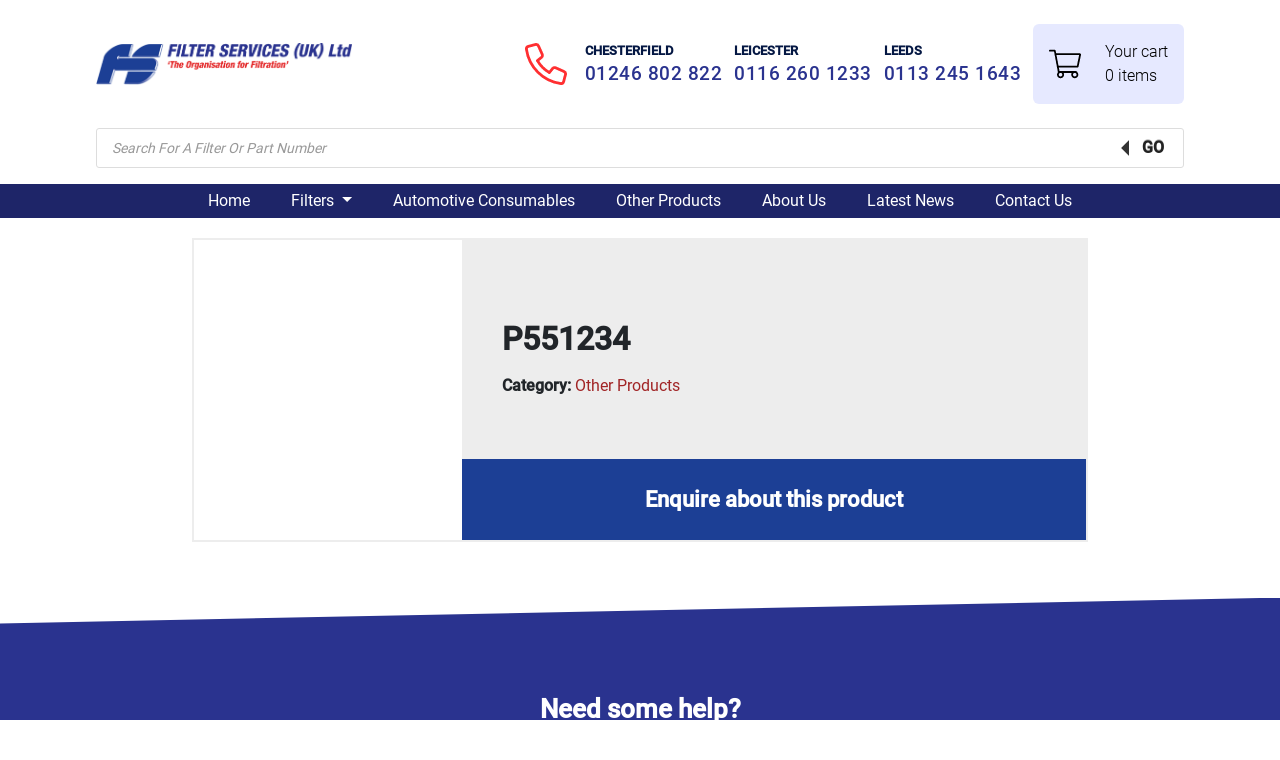

--- FILE ---
content_type: image/svg+xml
request_url: https://www.filter-services.co.uk/app/uploads/2019/12/phone.svg
body_size: 2
content:
<?xml version="1.0" encoding="UTF-8"?> <svg xmlns="http://www.w3.org/2000/svg" width="45.084" height="45.085" viewBox="0 0 45.084 45.085"><defs><style>.a{fill:none;stroke:#ff2f31;stroke-linecap:round;stroke-linejoin:round;stroke-miterlimit:10;stroke-width:3px;}</style></defs><g transform="translate(-1.475 -1.438)"><path class="a" d="M31.04,28.939l-3.423,4.279A36.114,36.114,0,0,1,14.782,20.383L19.06,16.96a2.908,2.908,0,0,0,.84-3.45L16,4.728a2.908,2.908,0,0,0-3.39-1.635L5.186,5.019A2.925,2.925,0,0,0,3.028,8.25,43.14,43.14,0,0,0,39.749,44.971a2.925,2.925,0,0,0,3.23-2.158l1.926-7.425A2.91,2.91,0,0,0,43.271,32L34.49,28.1A2.907,2.907,0,0,0,31.04,28.939Z" transform="translate(0 0)"></path></g></svg> 